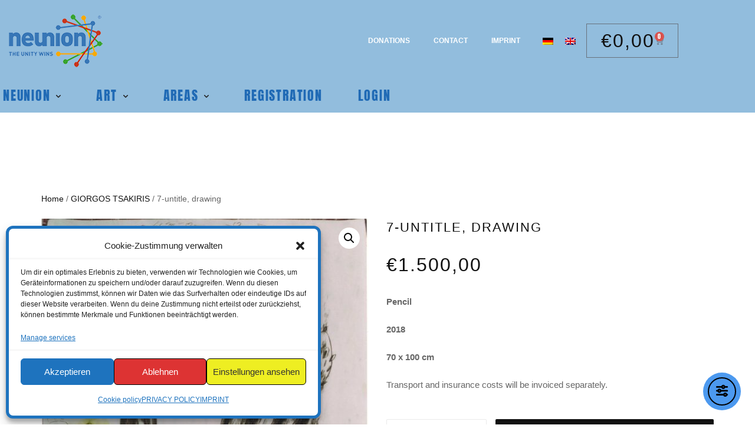

--- FILE ---
content_type: text/css
request_url: https://neunion.com/wp-content/plugins/neunion-star-voting/assets/css/main.min.css?21122023&ver=6.8.3
body_size: 666
content:
.text-left{text-align:left}.text-center{text-align:center}.text-right{text-align:right}.display-none{display:none!important}.inline-block{display:inline-block!important}.clearfix{clear:both!important}.vertical-top{vertical-align:top!important}.vertical-middle{vertical-align:middle!important}.vertical-bottom{vertical-align:bottom!important}.nowrap{white-space:nowrap!important}.absolute{position:absolute!important}.relative{position:relative!important}.visibility-visible{visibility:visible!important}.visibility-hidden{visibility:hidden!important}.bold{font-weight:700!important}.uppercase{text-transform:uppercase!important}.block{display:block!important}.pull-left{float:left!important}.pull-right{float:right!important}.fullwidth{width:100%!important}.clearfx::after,.clearfx::before{content:"";display:table}.nwpl-rating-heart .nwpl-rating-heart-status.nwpl-icon-heart-hover,.nwpl-rating-heart .nwpl-rating-heart-status.nwpl-icon-heart-liked,[v-cloak]{display:none}.clearfx::after{clear:both}.font8{font-size:8px!important}.font9{font-size:9px!important}.font10{font-size:10px!important}.font11{font-size:11px!important}.font12{font-size:12px!important}.font13{font-size:13px!important}.font14{font-size:14px!important}.font15{font-size:15px!important}.font16{font-size:16px!important}.font17{font-size:17px!important}.font18{font-size:18px!important}.font19{font-size:19px!important}.font20{font-size:20px!important}.font21,.font22{font-size:21px!important}.margtop0{margin-top:0!important}.margtop1{margin-top:1px!important}.margtop2{margin-top:2px!important}.margtop3{margin-top:3px!important}.margtop4{margin-top:4px!important}.margtop5{margin-top:5px!important}.margtop6{margin-top:6px!important}.margtop7{margin-top:7px!important}.margtop8{margin-top:8px!important}.margtop9{margin-top:9px!important}.margtop10{margin-top:10px!important}.margtop15{margin-top:15px!important}.margtop20{margin-top:20px!important}.margtop25{margin-top:25px!important}.margtop30{margin-top:30px!important}.margtop40{margin-top:40px!important}.margbottom0{margin-bottom:0!important}.margbottom1{margin-bottom:1px!important}.margbottom2{margin-bottom:2px!important}.margbottom3{margin-bottom:3px!important}.margbottom4{margin-bottom:4px!important}.margbottom5{margin-bottom:5px!important}.margbottom6{margin-bottom:6px!important}.margbottom7{margin-bottom:7px!important}.margbottom8{margin-bottom:8px!important}.margbottom9{margin-bottom:9px!important}.margbottom10{margin-bottom:10px!important}.margbottom15{margin-bottom:15px!important}.margbottom20{margin-bottom:20px!important}.margbottom25{margin-bottom:25px!important}.margbottom30{margin-bottom:30px!important}.margbottom40{margin-bottom:40px!important}.margright0{margin-right:0!important}.margright5{margin-right:5px!important}.margright10{margin-right:10px!important}.margright15{margin-right:15px!important}.margright20{margin-right:20px!important}.margright25{margin-right:25px!important}.margright30{margin-right:30px!important}.margright40{margin-right:40px!important}.margleft0{margin-left:0!important}.margleft5{margin-left:5px!important}.margleft10{margin-left:10px!important}.margleft15{margin-left:15px!important}.margleft20{margin-left:20px!important}.margleft25{margin-left:25px!important}.margleft30{margin-left:30px!important}.margleft40{margin-left:40px!important}.padleft0{padding-left:0!important}.padleft10{padding-left:10px!important}.padleft20{padding-left:20px!important}.padleft30{padding-left:30px!important}.padleft40{padding-left:40px!important}.padleft45{padding-left:45px!important}.padleft50{padding-left:50px!important}.width0{width:0!important}.width50{width:50px!important}.width60{width:60px!important}.width70{width:70px!important}.width100{width:100px!important}.width200{width:200px!important}.width300{width:300px!important}.width400{width:400px!important}.width500{width:500px!important}.nwpl-rating-heart{text-align:center}.nwpl-rating-heart .nwpl-rating-heart-likes-count{color:#393939;font-weight:400;font-size:11px;user-select:none;margin-top:2px;margin-bottom:15px}.nwpl-header-voting-open .countup>div{background:#62c588!important;color:#19741b!important}

--- FILE ---
content_type: text/css
request_url: https://neunion.com/wp-content/uploads/elementor/css/post-4481.css?ver=1768359460
body_size: 331
content:
.elementor-kit-4481{--e-global-color-primary:#4C99EF;--e-global-color-secondary:#54595F;--e-global-color-text:#7A7A7A;--e-global-color-accent:#61CE70;--e-global-color-b8fc3aa:#4054B2;--e-global-color-7d2f65c2:#23A455;--e-global-color-7611712:#000;--e-global-color-89124e6:#FFF;--e-global-color-bd17f64:#FFFFFF;--e-global-color-3a8de0f:#D30000;--e-global-color-34b3254:#5873FF;--e-global-color-0d9dba7:#F9D104;--e-global-color-bc524f9:#00AF19;--e-global-typography-primary-font-family:"Anton";--e-global-typography-primary-font-weight:400;--e-global-typography-secondary-font-family:"Anton";--e-global-typography-secondary-font-weight:400;--e-global-typography-text-font-family:"Roboto";--e-global-typography-text-font-weight:400;--e-global-typography-accent-font-family:"Arial";--e-global-typography-accent-font-weight:500;--e-global-typography-1364793-font-family:"Anton";--e-global-typography-1364793-font-size:24px;font-size:15px;}.elementor-kit-4481 e-page-transition{background-color:#FFBC7D;}.elementor-kit-4481 h1{font-size:22px;}.elementor-section.elementor-section-boxed > .elementor-container{max-width:1140px;}.e-con{--container-max-width:1140px;}{}h1.entry-title{display:var(--page-title-display);}@media(max-width:1024px){.elementor-section.elementor-section-boxed > .elementor-container{max-width:1024px;}.e-con{--container-max-width:1024px;}}@media(max-width:767px){.elementor-section.elementor-section-boxed > .elementor-container{max-width:767px;}.e-con{--container-max-width:767px;}}

--- FILE ---
content_type: text/css
request_url: https://neunion.com/wp-content/uploads/elementor/css/post-13478.css?ver=1768359460
body_size: 1672
content:
.elementor-13478 .elementor-element.elementor-element-1c4ea774:not(.elementor-motion-effects-element-type-background), .elementor-13478 .elementor-element.elementor-element-1c4ea774 > .elementor-motion-effects-container > .elementor-motion-effects-layer{background-color:#92BDDD;}.elementor-13478 .elementor-element.elementor-element-1c4ea774{transition:background 0.3s, border 0.3s, border-radius 0.3s, box-shadow 0.3s;padding:20px 10px 0px 10px;}.elementor-13478 .elementor-element.elementor-element-1c4ea774 > .elementor-background-overlay{transition:background 0.3s, border-radius 0.3s, opacity 0.3s;}.elementor-widget-theme-site-logo .widget-image-caption{color:var( --e-global-color-text );font-family:var( --e-global-typography-text-font-family ), Sans-serif;font-weight:var( --e-global-typography-text-font-weight );}.elementor-13478 .elementor-element.elementor-element-32a201a{text-align:start;}.elementor-13478 .elementor-element.elementor-element-32a201a img{max-width:100%;}.elementor-bc-flex-widget .elementor-13478 .elementor-element.elementor-element-d1005a7.elementor-column .elementor-widget-wrap{align-items:center;}.elementor-13478 .elementor-element.elementor-element-d1005a7.elementor-column.elementor-element[data-element_type="column"] > .elementor-widget-wrap.elementor-element-populated{align-content:center;align-items:center;}.elementor-13478 .elementor-element.elementor-element-d1005a7.elementor-column > .elementor-widget-wrap{justify-content:flex-end;}.elementor-13478 .elementor-element.elementor-element-d1005a7 > .elementor-widget-wrap > .elementor-widget:not(.elementor-widget__width-auto):not(.elementor-widget__width-initial):not(:last-child):not(.elementor-absolute){margin-block-end:0px;}.elementor-widget-nav-menu .elementor-nav-menu .elementor-item{font-family:var( --e-global-typography-primary-font-family ), Sans-serif;font-weight:var( --e-global-typography-primary-font-weight );}.elementor-widget-nav-menu .elementor-nav-menu--main .elementor-item{color:var( --e-global-color-text );fill:var( --e-global-color-text );}.elementor-widget-nav-menu .elementor-nav-menu--main .elementor-item:hover,
					.elementor-widget-nav-menu .elementor-nav-menu--main .elementor-item.elementor-item-active,
					.elementor-widget-nav-menu .elementor-nav-menu--main .elementor-item.highlighted,
					.elementor-widget-nav-menu .elementor-nav-menu--main .elementor-item:focus{color:var( --e-global-color-accent );fill:var( --e-global-color-accent );}.elementor-widget-nav-menu .elementor-nav-menu--main:not(.e--pointer-framed) .elementor-item:before,
					.elementor-widget-nav-menu .elementor-nav-menu--main:not(.e--pointer-framed) .elementor-item:after{background-color:var( --e-global-color-accent );}.elementor-widget-nav-menu .e--pointer-framed .elementor-item:before,
					.elementor-widget-nav-menu .e--pointer-framed .elementor-item:after{border-color:var( --e-global-color-accent );}.elementor-widget-nav-menu{--e-nav-menu-divider-color:var( --e-global-color-text );}.elementor-widget-nav-menu .elementor-nav-menu--dropdown .elementor-item, .elementor-widget-nav-menu .elementor-nav-menu--dropdown  .elementor-sub-item{font-family:var( --e-global-typography-accent-font-family ), Sans-serif;font-weight:var( --e-global-typography-accent-font-weight );}.elementor-13478 .elementor-element.elementor-element-458266d3{width:auto;max-width:auto;}.elementor-13478 .elementor-element.elementor-element-458266d3 .elementor-nav-menu .elementor-item{font-family:"Arial", Sans-serif;font-size:12px;font-weight:600;text-transform:uppercase;}.elementor-13478 .elementor-element.elementor-element-458266d3 .elementor-nav-menu--main .elementor-item{color:#FFFFFF;fill:#FFFFFF;}.elementor-13478 .elementor-element.elementor-element-458266d3 .elementor-nav-menu--main .elementor-item:hover,
					.elementor-13478 .elementor-element.elementor-element-458266d3 .elementor-nav-menu--main .elementor-item.elementor-item-active,
					.elementor-13478 .elementor-element.elementor-element-458266d3 .elementor-nav-menu--main .elementor-item.highlighted,
					.elementor-13478 .elementor-element.elementor-element-458266d3 .elementor-nav-menu--main .elementor-item:focus{color:#F7AB03;fill:#F7AB03;}.elementor-widget-wpml-language-switcher .wpml-elementor-ls .wpml-ls-item .wpml-ls-link, 
					.elementor-widget-wpml-language-switcher .wpml-elementor-ls .wpml-ls-legacy-dropdown a{color:var( --e-global-color-text );}.elementor-widget-wpml-language-switcher .wpml-elementor-ls .wpml-ls-legacy-dropdown a:hover,
					.elementor-widget-wpml-language-switcher .wpml-elementor-ls .wpml-ls-legacy-dropdown a:focus,
					.elementor-widget-wpml-language-switcher .wpml-elementor-ls .wpml-ls-legacy-dropdown .wpml-ls-current-language:hover>a,
					.elementor-widget-wpml-language-switcher .wpml-elementor-ls .wpml-ls-item .wpml-ls-link:hover,
					.elementor-widget-wpml-language-switcher .wpml-elementor-ls .wpml-ls-item .wpml-ls-link.wpml-ls-link__active,
					.elementor-widget-wpml-language-switcher .wpml-elementor-ls .wpml-ls-item .wpml-ls-link.highlighted,
					.elementor-widget-wpml-language-switcher .wpml-elementor-ls .wpml-ls-item .wpml-ls-link:focus{color:var( --e-global-color-accent );}.elementor-widget-wpml-language-switcher .wpml-elementor-ls .wpml-ls-statics-post_translations{color:var( --e-global-color-text );}.elementor-13478 .elementor-element.elementor-element-79044ebe{width:auto;max-width:auto;}.elementor-widget-woocommerce-menu-cart .elementor-menu-cart__toggle .elementor-button{font-family:var( --e-global-typography-primary-font-family ), Sans-serif;font-weight:var( --e-global-typography-primary-font-weight );}.elementor-widget-woocommerce-menu-cart .elementor-menu-cart__product-name a{font-family:var( --e-global-typography-primary-font-family ), Sans-serif;font-weight:var( --e-global-typography-primary-font-weight );}.elementor-widget-woocommerce-menu-cart .elementor-menu-cart__product-price{font-family:var( --e-global-typography-primary-font-family ), Sans-serif;font-weight:var( --e-global-typography-primary-font-weight );}.elementor-widget-woocommerce-menu-cart .elementor-menu-cart__footer-buttons .elementor-button{font-family:var( --e-global-typography-primary-font-family ), Sans-serif;font-weight:var( --e-global-typography-primary-font-weight );}.elementor-widget-woocommerce-menu-cart .elementor-menu-cart__footer-buttons a.elementor-button--view-cart{font-family:var( --e-global-typography-primary-font-family ), Sans-serif;font-weight:var( --e-global-typography-primary-font-weight );}.elementor-widget-woocommerce-menu-cart .elementor-menu-cart__footer-buttons a.elementor-button--checkout{font-family:var( --e-global-typography-primary-font-family ), Sans-serif;font-weight:var( --e-global-typography-primary-font-weight );}.elementor-widget-woocommerce-menu-cart .woocommerce-mini-cart__empty-message{font-family:var( --e-global-typography-primary-font-family ), Sans-serif;font-weight:var( --e-global-typography-primary-font-weight );}.elementor-13478 .elementor-element.elementor-element-73326a0f{width:auto;max-width:auto;--divider-style:solid;--subtotal-divider-style:solid;--elementor-remove-from-cart-button:none;--remove-from-cart-button:block;--cart-border-style:none;--cart-footer-layout:1fr 1fr;--products-max-height-sidecart:calc(100vh - 240px);--products-max-height-minicart:calc(100vh - 385px);}.elementor-13478 .elementor-element.elementor-element-73326a0f .widget_shopping_cart_content{--subtotal-divider-left-width:0;--subtotal-divider-right-width:0;}.elementor-13478 .elementor-element.elementor-element-2e9afaa2:not(.elementor-motion-effects-element-type-background), .elementor-13478 .elementor-element.elementor-element-2e9afaa2 > .elementor-motion-effects-container > .elementor-motion-effects-layer{background-color:#92BDDD;}.elementor-13478 .elementor-element.elementor-element-2e9afaa2{transition:background 0.3s, border 0.3s, border-radius 0.3s, box-shadow 0.3s;padding:25px 0px 10px 0px;}.elementor-13478 .elementor-element.elementor-element-2e9afaa2 > .elementor-background-overlay{transition:background 0.3s, border-radius 0.3s, opacity 0.3s;}.elementor-widget-neunion-menu .list-wrapper:nth-child(1) > ul > li{font-family:var( --e-global-typography-primary-font-family ), Sans-serif;font-weight:var( --e-global-typography-primary-font-weight );}.elementor-widget-neunion-menu .list-wrapper:nth-child(1) > ul > li > a{color:var( --e-global-color-primary );}.elementor-widget-neunion-menu ul.nn-menu > li > ul.sub-menu.level-2{font-family:var( --e-global-typography-primary-font-family ), Sans-serif;font-weight:var( --e-global-typography-primary-font-weight );}.elementor-widget-neunion-menu ul.nn-menu > li > ul.sub-menu a{color:var( --e-global-color-primary );}.elementor-widget-neunion-menu .neunion-menu-mobile .list-wrapper:nth-child(1) li{font-family:var( --e-global-typography-primary-font-family ), Sans-serif;font-weight:var( --e-global-typography-primary-font-weight );}.elementor-widget-neunion-menu .neunion-menu-mobile .list-wrapper:nth-child(1){background-color:var( --e-global-color-primary );}.elementor-widget-neunion-menu .neunion-menu-mobile .list-wrapper:nth-child(1) li a{color:var( --e-global-color-primary );}.elementor-widget-neunion-menu .neunion-menu-mobile .menu-mini-footer{color:var( --e-global-color-primary );}.elementor-widget-neunion-menu .neunion-menu-mobile .list-wrapper:nth-child(1) li a:hover{color:var( --e-global-color-primary );}.elementor-widget-neunion-menu .neunion-menu-mobile .list-wrapper:nth-child(1) li a.is-active{color:var( --e-global-color-primary );}.elementor-widget-neunion-menu .neunion-menu-mobile .list-wrapper:nth-child(2) li a,
						 .elementor-widget-neunion-menu .neunion-menu-mobile .list-wrapper:nth-child(3) li a{font-family:var( --e-global-typography-primary-font-family ), Sans-serif;font-weight:var( --e-global-typography-primary-font-weight );}.elementor-widget-neunion-menu .neunion-menu-mobile .list-wrapper:nth-child(2){background-color:var( --e-global-color-primary );}.elementor-widget-neunion-menu .neunion-menu-mobile .list-wrapper:nth-child(3){background-color:var( --e-global-color-primary );}.elementor-widget-neunion-menu .list-wrapper:nth-child(2) a{color:var( --e-global-color-primary );}.elementor-widget-neunion-menu .list-wrapper:nth-child(3) a{color:var( --e-global-color-primary );}.elementor-widget-neunion-menu .list-wrapper:nth-child(2) a:hover{color:var( --e-global-color-primary );}.elementor-widget-neunion-menu .list-wrapper:nth-child(3) a:hover{color:var( --e-global-color-primary );}.elementor-widget-neunion-menu .neunion-menu-mobile .back-one-level{font-family:var( --e-global-typography-primary-font-family ), Sans-serif;font-weight:var( --e-global-typography-primary-font-weight );color:var( --e-global-color-primary );}.elementor-widget-neunion-menu .neunion-menu-mobile .header-bar{background-color:var( --e-global-color-primary );color:var( --e-global-color-primary );}.elementor-widget-neunion-menu .neunion-menu-mobile .header-bar .toggle-menu svg{fill:var( --e-global-color-primary );}.elementor-13478 .elementor-element.elementor-element-74549779 .list-wrapper:nth-child(1) > ul > li{font-family:"Anton", Sans-serif;font-size:22px;font-weight:300;text-transform:uppercase;letter-spacing:0.08em;}.elementor-13478 .elementor-element.elementor-element-74549779 .list-wrapper:nth-child(1) > ul > li > a{color:#206AB5;}.elementor-13478 .elementor-element.elementor-element-74549779 .list-wrapper:nth-child(1) > ul > li > a:hover{color:#23A455;}.elementor-13478 .elementor-element.elementor-element-74549779 ul.nn-menu > li > ul.sub-menu.level-2{font-family:"Antonio", Sans-serif;font-size:15px;font-weight:700;letter-spacing:0.08em;}.elementor-13478 .elementor-element.elementor-element-74549779 ul.nn-menu > li > ul.sub-menu{background-color:#23A455;}.elementor-13478 .elementor-element.elementor-element-74549779 ul.nn-menu > li > ul.sub-menu a{color:#FFFFFF;}.elementor-13478 .elementor-element.elementor-element-74549779 ul.nn-menu > li > ul.sub-menu a:hover{color:#F7AB03;}.elementor-13478 .elementor-element.elementor-element-74549779 .neunion-menu-mobile .list-wrapper:nth-child(1) li{font-family:"Anton", Sans-serif;font-size:24px;font-weight:300;text-transform:uppercase;letter-spacing:0.08em;}.elementor-13478 .elementor-element.elementor-element-74549779 .neunion-menu-mobile .list-wrapper:nth-child(1){background-color:#23A455;}.elementor-13478 .elementor-element.elementor-element-74549779 .neunion-menu-mobile .list-wrapper:nth-child(1) li a{color:#FFFFFF;}.elementor-13478 .elementor-element.elementor-element-74549779 .neunion-menu-mobile .menu-mini-footer{color:#FFFFFF;}.elementor-13478 .elementor-element.elementor-element-74549779 .neunion-menu-mobile .list-wrapper:nth-child(1) li a:hover{color:#F7AB03;}.elementor-13478 .elementor-element.elementor-element-74549779 .neunion-menu-mobile .list-wrapper:nth-child(1) li a.is-active{color:#F7AB03;}.elementor-13478 .elementor-element.elementor-element-74549779 .neunion-menu-mobile .list-wrapper:nth-child(2) li a,
						 .elementor-13478 .elementor-element.elementor-element-74549779 .neunion-menu-mobile .list-wrapper:nth-child(3) li a{font-family:"Roboto", Sans-serif;font-weight:700;text-transform:uppercase;}.elementor-13478 .elementor-element.elementor-element-74549779 .neunion-menu-mobile .list-wrapper:nth-child(2){background-color:#2AB460;}.elementor-13478 .elementor-element.elementor-element-74549779 .neunion-menu-mobile .list-wrapper:nth-child(3){background-color:#2AB460;}.elementor-13478 .elementor-element.elementor-element-74549779 .list-wrapper:nth-child(2) a{color:#FFFFFF;}.elementor-13478 .elementor-element.elementor-element-74549779 .list-wrapper:nth-child(3) a{color:#FFFFFF;}.elementor-13478 .elementor-element.elementor-element-74549779 .list-wrapper:nth-child(2) a:hover{color:#F7AB03;}.elementor-13478 .elementor-element.elementor-element-74549779 .list-wrapper:nth-child(3) a:hover{color:#F7AB03;}.elementor-13478 .elementor-element.elementor-element-74549779 .neunion-menu-mobile .back-one-level{font-family:"Anton", Sans-serif;font-weight:400;color:#FFFFFF;}.elementor-13478 .elementor-element.elementor-element-74549779 .neunion-menu-mobile .header-bar{background-color:#206AB5;color:#FFFFFF;}.elementor-13478 .elementor-element.elementor-element-74549779 .neunion-menu-mobile .header-bar .toggle-menu svg{fill:#FFFFFF;}.elementor-theme-builder-content-area{height:400px;}.elementor-location-header:before, .elementor-location-footer:before{content:"";display:table;clear:both;}@media(max-width:767px){.elementor-13478 .elementor-element.elementor-element-1c4ea774{padding:10px 0px 0px 0px;}.elementor-13478 .elementor-element.elementor-element-12c231b6 > .elementor-widget-wrap > .elementor-widget:not(.elementor-widget__width-auto):not(.elementor-widget__width-initial):not(:last-child):not(.elementor-absolute){margin-block-end:0px;}.elementor-13478 .elementor-element.elementor-element-12c231b6 > .elementor-element-populated{padding:5px 0px 0px 0px;}.elementor-13478 .elementor-element.elementor-element-32a201a{text-align:center;}.elementor-13478 .elementor-element.elementor-element-32a201a img{width:81%;}.elementor-bc-flex-widget .elementor-13478 .elementor-element.elementor-element-d1005a7.elementor-column .elementor-widget-wrap{align-items:center;}.elementor-13478 .elementor-element.elementor-element-d1005a7.elementor-column.elementor-element[data-element_type="column"] > .elementor-widget-wrap.elementor-element-populated{align-content:center;align-items:center;}.elementor-13478 .elementor-element.elementor-element-d1005a7 > .elementor-widget-wrap > .elementor-widget:not(.elementor-widget__width-auto):not(.elementor-widget__width-initial):not(:last-child):not(.elementor-absolute){margin-block-end:10px;}.elementor-13478 .elementor-element.elementor-element-458266d3 > .elementor-widget-container{margin:0px 0px 0px 0px;padding:5px 0px 0px 0px;}.elementor-13478 .elementor-element.elementor-element-458266d3{align-self:center;}.elementor-13478 .elementor-element.elementor-element-458266d3 .elementor-nav-menu .elementor-item{font-size:10px;line-height:1em;}.elementor-13478 .elementor-element.elementor-element-458266d3 .elementor-nav-menu--main .elementor-item{padding-left:5px;padding-right:5px;padding-top:1px;padding-bottom:1px;}.elementor-13478 .elementor-element.elementor-element-79044ebe > .elementor-widget-container{margin:0px 0px 0px 0px;padding:0px 0px 0px 0px;}.elementor-13478 .elementor-element.elementor-element-79044ebe{align-self:center;}.elementor-13478 .elementor-element.elementor-element-2e9afaa2{padding:0px 0px 0px 0px;}.elementor-13478 .elementor-element.elementor-element-59141369 > .elementor-widget-wrap > .elementor-widget:not(.elementor-widget__width-auto):not(.elementor-widget__width-initial):not(:last-child):not(.elementor-absolute){margin-block-end:0px;}.elementor-13478 .elementor-element.elementor-element-74549779 .neunion-menu-mobile .list-wrapper:nth-child(2) li a,
						 .elementor-13478 .elementor-element.elementor-element-74549779 .neunion-menu-mobile .list-wrapper:nth-child(3) li a{font-size:15px;letter-spacing:0.02em;}}

--- FILE ---
content_type: text/css
request_url: https://neunion.com/wp-content/uploads/elementor/css/post-13574.css?ver=1768361118
body_size: 1578
content:
.elementor-13574 .elementor-element.elementor-element-5bd24edd:not(.elementor-motion-effects-element-type-background), .elementor-13574 .elementor-element.elementor-element-5bd24edd > .elementor-motion-effects-container > .elementor-motion-effects-layer{background-color:#FF8F06;}.elementor-13574 .elementor-element.elementor-element-5bd24edd{transition:background 0.3s, border 0.3s, border-radius 0.3s, box-shadow 0.3s;padding:80px 0px 30px 0px;}.elementor-13574 .elementor-element.elementor-element-5bd24edd > .elementor-background-overlay{transition:background 0.3s, border-radius 0.3s, opacity 0.3s;}.elementor-13574 .elementor-element.elementor-element-5bd24edd > .elementor-shape-top svg{transform:translateX(-50%) rotateY(180deg);}.elementor-widget-theme-site-logo .widget-image-caption{color:var( --e-global-color-text );font-family:var( --e-global-typography-text-font-family ), Sans-serif;font-weight:var( --e-global-typography-text-font-weight );}.elementor-13574 .elementor-element.elementor-element-75a8f84a{text-align:start;}.elementor-13574 .elementor-element.elementor-element-75a8f84a img{width:100%;}.elementor-13574 .elementor-element.elementor-element-78007ef4:not(.elementor-motion-effects-element-type-background), .elementor-13574 .elementor-element.elementor-element-78007ef4 > .elementor-motion-effects-container > .elementor-motion-effects-layer{background-color:#FF8F06;}.elementor-13574 .elementor-element.elementor-element-78007ef4{transition:background 0.3s, border 0.3s, border-radius 0.3s, box-shadow 0.3s;}.elementor-13574 .elementor-element.elementor-element-78007ef4 > .elementor-background-overlay{transition:background 0.3s, border-radius 0.3s, opacity 0.3s;}.elementor-13574 .elementor-element.elementor-element-2aaa0f91 > .elementor-widget-wrap > .elementor-widget:not(.elementor-widget__width-auto):not(.elementor-widget__width-initial):not(:last-child):not(.elementor-absolute){margin-block-end:0px;}.elementor-widget-heading .elementor-heading-title{font-family:var( --e-global-typography-primary-font-family ), Sans-serif;font-weight:var( --e-global-typography-primary-font-weight );color:var( --e-global-color-primary );}.elementor-13574 .elementor-element.elementor-element-4cd66994 > .elementor-widget-container{margin:0px 0px 0px 0px;padding:0px 0px 0px 0px;}.elementor-13574 .elementor-element.elementor-element-4cd66994 .elementor-heading-title{font-family:"Anton", Sans-serif;font-size:23px;font-weight:400;text-transform:uppercase;letter-spacing:0.6px;color:#744B1A;}.elementor-widget-divider{--divider-color:var( --e-global-color-secondary );}.elementor-widget-divider .elementor-divider__text{color:var( --e-global-color-secondary );font-family:var( --e-global-typography-secondary-font-family ), Sans-serif;font-weight:var( --e-global-typography-secondary-font-weight );}.elementor-widget-divider.elementor-view-stacked .elementor-icon{background-color:var( --e-global-color-secondary );}.elementor-widget-divider.elementor-view-framed .elementor-icon, .elementor-widget-divider.elementor-view-default .elementor-icon{color:var( --e-global-color-secondary );border-color:var( --e-global-color-secondary );}.elementor-widget-divider.elementor-view-framed .elementor-icon, .elementor-widget-divider.elementor-view-default .elementor-icon svg{fill:var( --e-global-color-secondary );}.elementor-13574 .elementor-element.elementor-element-782fa50f{--divider-border-style:solid;--divider-color:#E37D00;--divider-border-width:2px;}.elementor-13574 .elementor-element.elementor-element-782fa50f .elementor-divider-separator{width:100%;}.elementor-13574 .elementor-element.elementor-element-782fa50f .elementor-divider{padding-block-start:10px;padding-block-end:10px;}.elementor-bc-flex-widget .elementor-13574 .elementor-element.elementor-element-32a0d8aa.elementor-column .elementor-widget-wrap{align-items:flex-start;}.elementor-13574 .elementor-element.elementor-element-32a0d8aa.elementor-column.elementor-element[data-element_type="column"] > .elementor-widget-wrap.elementor-element-populated{align-content:flex-start;align-items:flex-start;}.elementor-13574 .elementor-element.elementor-element-32a0d8aa > .elementor-widget-wrap > .elementor-widget:not(.elementor-widget__width-auto):not(.elementor-widget__width-initial):not(:last-child):not(.elementor-absolute){margin-block-end:0px;}.elementor-13574 .elementor-element.elementor-element-77e524d8 > .elementor-widget-container{margin:0px 0px 0px 0px;padding:0px 0px 0px 0px;}.elementor-13574 .elementor-element.elementor-element-77e524d8 .elementor-heading-title{font-family:"Anton", Sans-serif;font-size:23px;font-weight:400;text-transform:uppercase;letter-spacing:0.6px;color:#744B1A;}.elementor-13574 .elementor-element.elementor-element-6c71e060{--divider-border-style:solid;--divider-color:#E37D00;--divider-border-width:2px;}.elementor-13574 .elementor-element.elementor-element-6c71e060 .elementor-divider-separator{width:100%;}.elementor-13574 .elementor-element.elementor-element-6c71e060 .elementor-divider{padding-block-start:10px;padding-block-end:10px;}.elementor-13574 .elementor-element.elementor-element-b891fdc:not(.elementor-motion-effects-element-type-background), .elementor-13574 .elementor-element.elementor-element-b891fdc > .elementor-motion-effects-container > .elementor-motion-effects-layer{background-color:#FF8F06;}.elementor-13574 .elementor-element.elementor-element-b891fdc{transition:background 0.3s, border 0.3s, border-radius 0.3s, box-shadow 0.3s;padding:0px 0px 20px 0px;}.elementor-13574 .elementor-element.elementor-element-b891fdc > .elementor-background-overlay{transition:background 0.3s, border-radius 0.3s, opacity 0.3s;}.elementor-13574 .elementor-element.elementor-element-42030847 > .elementor-widget-wrap > .elementor-widget:not(.elementor-widget__width-auto):not(.elementor-widget__width-initial):not(:last-child):not(.elementor-absolute){margin-block-end:0px;}.elementor-13574 .elementor-element.elementor-element-64a29a42 > .elementor-widget-container{margin:0px 0px 0px 0px;padding:0px 0px 0px 0px;}.elementor-13574 .elementor-element.elementor-element-64a29a42 .elementor-heading-title{font-family:"Anton", Sans-serif;font-size:19px;font-weight:400;text-transform:uppercase;letter-spacing:0.6px;color:#744B1A;}.elementor-13574 .elementor-element.elementor-element-45dc0103{--divider-border-style:solid;--divider-color:#E37D00;--divider-border-width:2px;}.elementor-13574 .elementor-element.elementor-element-45dc0103 .elementor-divider-separator{width:100%;}.elementor-13574 .elementor-element.elementor-element-45dc0103 .elementor-divider{padding-block-start:10px;padding-block-end:10px;}.elementor-widget-nav-menu .elementor-nav-menu .elementor-item{font-family:var( --e-global-typography-primary-font-family ), Sans-serif;font-weight:var( --e-global-typography-primary-font-weight );}.elementor-widget-nav-menu .elementor-nav-menu--main .elementor-item{color:var( --e-global-color-text );fill:var( --e-global-color-text );}.elementor-widget-nav-menu .elementor-nav-menu--main .elementor-item:hover,
					.elementor-widget-nav-menu .elementor-nav-menu--main .elementor-item.elementor-item-active,
					.elementor-widget-nav-menu .elementor-nav-menu--main .elementor-item.highlighted,
					.elementor-widget-nav-menu .elementor-nav-menu--main .elementor-item:focus{color:var( --e-global-color-accent );fill:var( --e-global-color-accent );}.elementor-widget-nav-menu .elementor-nav-menu--main:not(.e--pointer-framed) .elementor-item:before,
					.elementor-widget-nav-menu .elementor-nav-menu--main:not(.e--pointer-framed) .elementor-item:after{background-color:var( --e-global-color-accent );}.elementor-widget-nav-menu .e--pointer-framed .elementor-item:before,
					.elementor-widget-nav-menu .e--pointer-framed .elementor-item:after{border-color:var( --e-global-color-accent );}.elementor-widget-nav-menu{--e-nav-menu-divider-color:var( --e-global-color-text );}.elementor-widget-nav-menu .elementor-nav-menu--dropdown .elementor-item, .elementor-widget-nav-menu .elementor-nav-menu--dropdown  .elementor-sub-item{font-family:var( --e-global-typography-accent-font-family ), Sans-serif;font-weight:var( --e-global-typography-accent-font-weight );}.elementor-13574 .elementor-element.elementor-element-7c185bd5 > .elementor-widget-container{margin:0px 0px 0px 0px;padding:0px 0px 0px 0px;}.elementor-13574 .elementor-element.elementor-element-7c185bd5 .elementor-nav-menu .elementor-item{font-weight:500;}.elementor-13574 .elementor-element.elementor-element-7c185bd5 .elementor-nav-menu--main .elementor-item{color:#FFFFFF;fill:#FFFFFF;padding-left:0px;padding-right:0px;padding-top:3px;padding-bottom:3px;}.elementor-13574 .elementor-element.elementor-element-7c185bd5 .elementor-nav-menu--main .elementor-item:hover,
					.elementor-13574 .elementor-element.elementor-element-7c185bd5 .elementor-nav-menu--main .elementor-item.elementor-item-active,
					.elementor-13574 .elementor-element.elementor-element-7c185bd5 .elementor-nav-menu--main .elementor-item.highlighted,
					.elementor-13574 .elementor-element.elementor-element-7c185bd5 .elementor-nav-menu--main .elementor-item:focus{color:#FFFFFF;fill:#FFFFFF;}.elementor-13574 .elementor-element.elementor-element-7c185bd5{--e-nav-menu-horizontal-menu-item-margin:calc( 0px / 2 );}.elementor-13574 .elementor-element.elementor-element-7c185bd5 .elementor-nav-menu--main:not(.elementor-nav-menu--layout-horizontal) .elementor-nav-menu > li:not(:last-child){margin-bottom:0px;}.elementor-13574 .elementor-element.elementor-element-6a2916f8 > .elementor-widget-wrap > .elementor-widget:not(.elementor-widget__width-auto):not(.elementor-widget__width-initial):not(:last-child):not(.elementor-absolute){margin-block-end:0px;}.elementor-13574 .elementor-element.elementor-element-3fa21c7e > .elementor-widget-container{margin:0px 0px 0px 0px;padding:0px 0px 0px 0px;}.elementor-13574 .elementor-element.elementor-element-3fa21c7e .elementor-heading-title{font-family:"Anton", Sans-serif;font-size:19px;font-weight:400;text-transform:uppercase;letter-spacing:0.6px;color:#744B1A;}.elementor-13574 .elementor-element.elementor-element-9ed81af{--divider-border-style:solid;--divider-color:#E37D00;--divider-border-width:2px;}.elementor-13574 .elementor-element.elementor-element-9ed81af .elementor-divider-separator{width:100%;}.elementor-13574 .elementor-element.elementor-element-9ed81af .elementor-divider{padding-block-start:10px;padding-block-end:10px;}.elementor-13574 .elementor-element.elementor-element-213daf40{--grid-template-columns:repeat(0, auto);--icon-size:23px;--grid-column-gap:5px;--grid-row-gap:0px;}.elementor-13574 .elementor-element.elementor-element-213daf40 .elementor-widget-container{text-align:left;}.elementor-13574 .elementor-element.elementor-element-213daf40 .elementor-social-icon{background-color:#4054B2;}.elementor-13574 .elementor-element.elementor-element-213daf40 .elementor-social-icon i{color:#FFFFFF;}.elementor-13574 .elementor-element.elementor-element-213daf40 .elementor-social-icon svg{fill:#FFFFFF;}.elementor-13574 .elementor-element.elementor-element-213daf40 .elementor-social-icon:hover{background-color:#23A455;}.elementor-13574 .elementor-element.elementor-element-740a8775 > .elementor-widget-wrap > .elementor-widget:not(.elementor-widget__width-auto):not(.elementor-widget__width-initial):not(:last-child):not(.elementor-absolute){margin-block-end:0px;}.elementor-13574 .elementor-element.elementor-element-3a681fa8 > .elementor-widget-container{margin:0px 0px 0px 0px;padding:0px 0px 0px 0px;}.elementor-13574 .elementor-element.elementor-element-3a681fa8 .elementor-heading-title{font-family:"Anton", Sans-serif;font-size:19px;font-weight:400;text-transform:uppercase;letter-spacing:0.6px;color:#744B1A;}.elementor-13574 .elementor-element.elementor-element-6c08114b{--divider-border-style:solid;--divider-color:#E37D00;--divider-border-width:2px;}.elementor-13574 .elementor-element.elementor-element-6c08114b .elementor-divider-separator{width:100%;}.elementor-13574 .elementor-element.elementor-element-6c08114b .elementor-divider{padding-block-start:10px;padding-block-end:10px;}.elementor-widget-image .widget-image-caption{color:var( --e-global-color-text );font-family:var( --e-global-typography-text-font-family ), Sans-serif;font-weight:var( --e-global-typography-text-font-weight );}.elementor-13574 .elementor-element.elementor-element-5e4f0719{text-align:start;}.elementor-13574 .elementor-element.elementor-element-27c0e6bd:not(.elementor-motion-effects-element-type-background), .elementor-13574 .elementor-element.elementor-element-27c0e6bd > .elementor-motion-effects-container > .elementor-motion-effects-layer{background-color:#FFAB44;}.elementor-13574 .elementor-element.elementor-element-27c0e6bd{transition:background 0.3s, border 0.3s, border-radius 0.3s, box-shadow 0.3s;}.elementor-13574 .elementor-element.elementor-element-27c0e6bd > .elementor-background-overlay{transition:background 0.3s, border-radius 0.3s, opacity 0.3s;}.elementor-widget-text-editor{font-family:var( --e-global-typography-text-font-family ), Sans-serif;font-weight:var( --e-global-typography-text-font-weight );color:var( --e-global-color-text );}.elementor-widget-text-editor.elementor-drop-cap-view-stacked .elementor-drop-cap{background-color:var( --e-global-color-primary );}.elementor-widget-text-editor.elementor-drop-cap-view-framed .elementor-drop-cap, .elementor-widget-text-editor.elementor-drop-cap-view-default .elementor-drop-cap{color:var( --e-global-color-primary );border-color:var( --e-global-color-primary );}.elementor-13574 .elementor-element.elementor-element-77d013b6 > .elementor-widget-container{margin:0px 0px 1px 0px;}.elementor-13574 .elementor-element.elementor-element-77d013b6{font-size:13px;font-weight:400;color:#884E0A;}.elementor-theme-builder-content-area{height:400px;}.elementor-location-header:before, .elementor-location-footer:before{content:"";display:table;clear:both;}@media(max-width:767px){.elementor-13574 .elementor-element.elementor-element-5bd24edd > .elementor-shape-top svg{width:calc(100% + 1.3px);height:39px;}.elementor-13574 .elementor-element.elementor-element-5bd24edd{padding:20px 0px 0px 0px;}.elementor-13574 .elementor-element.elementor-element-603c2ba > .elementor-element-populated{padding:30px 0px 0px 0px;}.elementor-13574 .elementor-element.elementor-element-75a8f84a{text-align:center;}.elementor-13574 .elementor-element.elementor-element-4cd66994{text-align:center;}.elementor-13574 .elementor-element.elementor-element-77e524d8{text-align:center;}.elementor-13574 .elementor-element.elementor-element-64a29a42{text-align:center;}.elementor-13574 .elementor-element.elementor-element-3fa21c7e{text-align:center;}.elementor-13574 .elementor-element.elementor-element-213daf40 .elementor-widget-container{text-align:center;}.elementor-13574 .elementor-element.elementor-element-3a681fa8{text-align:center;}.elementor-13574 .elementor-element.elementor-element-5e4f0719{text-align:center;}.elementor-13574 .elementor-element.elementor-element-77d013b6{text-align:center;font-size:13px;line-height:1.1em;}}

--- FILE ---
content_type: application/javascript
request_url: https://neunion.com/wp-content/plugins/neunion-menu/assets/js/neunion-menu.min.js?3242342&ver=6.8.3
body_size: 1219
content:
"use strict";function _createForOfIteratorHelper(e,n){var t="undefined"!=typeof Symbol&&e[Symbol.iterator]||e["@@iterator"];if(!t){if(Array.isArray(e)||(t=_unsupportedIterableToArray(e))||n&&e&&"number"==typeof e.length){t&&(e=t);var r=0,i=function(){};return{s:i,n:function(){return r>=e.length?{done:!0}:{done:!1,value:e[r++]}},e:function(e){throw e},f:i}}throw new TypeError("Invalid attempt to iterate non-iterable instance.\nIn order to be iterable, non-array objects must have a [Symbol.iterator]() method.")}var o,l=!0,a=!1;return{s:function(){t=t.call(e)},n:function(){var e=t.next();return l=e.done,e},e:function(e){a=!0,o=e},f:function(){try{l||null==t.return||t.return()}finally{if(a)throw o}}}}function _unsupportedIterableToArray(e,n){if(e){if("string"==typeof e)return _arrayLikeToArray(e,n);var t=Object.prototype.toString.call(e).slice(8,-1);return"Object"===t&&e.constructor&&(t=e.constructor.name),"Map"===t||"Set"===t?Array.from(e):"Arguments"===t||/^(?:Ui|I)nt(?:8|16|32)(?:Clamped)?Array$/.test(t)?_arrayLikeToArray(e,n):void 0}}function _arrayLikeToArray(e,n){(null==n||n>e.length)&&(n=e.length);for(var t=0,r=new Array(n);t<n;t++)r[t]=e[t];return r}function init_neunion_mobile_menu(){var e=document.querySelector(".neunion-menu-mobile");if(null!=e&&!e.classList.contains("neunion-menu-mobile-initialized")){var n=e.querySelectorAll(".level-1 > li > a"),t=e.querySelectorAll(".back-one-level"),r=e.querySelector(".toggle-menu"),i=e.querySelector(".menu-wrapper"),o=e.querySelector(".list-wrapper:nth-child(2)"),l=e.querySelector(".list-wrapper:nth-child(3)"),a=o.querySelector(".sub-menu-wrapper"),s=l.querySelector(".sub-menu-wrapper");r.addEventListener("click",function(){e.classList.toggle("neunion-menu-visible"),i.classList.toggle("is-visible"),document.querySelector("html").classList.toggle("nn-overlay");var n=window.innerHeight-jQuery(".menu-wrapper").offset().top+"px";if(jQuery(".menu-wrapper").css("height",n),!this.classList.contains("is-visible")){o.classList.remove("is-visible"),l.classList.remove("is-visible");var t,r=i.querySelectorAll(".is-active"),a=_createForOfIteratorHelper(r);try{for(a.s();!(t=a.n()).done;){t.value.classList.remove("is-active")}}catch(e){a.e(e)}finally{a.f()}}});var u,c=_createForOfIteratorHelper(n);try{for(c.s();!(u=c.n()).done;)!function(){var e=u.value;e.addEventListener("click",function(n){var t=e.nextElementSibling;if(t){n.preventDefault(),this.classList.add("is-active");var r=t.cloneNode(!0);a.innerHTML="",a.append(r),o.classList.add("is-visible")}})}()}catch(e){c.e(e)}finally{c.f()}o.addEventListener("click",function(e){var n=e.target;if("a"===n.tagName.toLowerCase()&&n.nextElementSibling){var t=n.nextElementSibling;e.preventDefault(),n.classList.add("is-active");var r=t.cloneNode(!0);s.innerHTML="",s.append(r),l.classList.add("is-visible")}});var v,m=_createForOfIteratorHelper(t);try{for(m.s();!(v=m.n()).done;){v.value.addEventListener("click",function(){var e=this.closest(".list-wrapper");e.classList.remove("is-visible"),e.previousElementSibling.querySelector(".is-active").classList.remove("is-active")})}}catch(e){m.e(e)}finally{m.f()}e.classList.add("neunion-menu-mobile-initialized")}}document.addEventListener("DOMContentLoaded",function(e){init_neunion_mobile_menu()}),window.addEventListener("resize",function(){if(window.innerWidth<1024){document.querySelector(".neunion-menu").classList.add("neunion-menu-mobile"),init_neunion_mobile_menu()}else document.querySelector(".neunion-menu").classList.remove("neunion-menu-mobile")},!0),jQuery(document).on("mouseup","body",function(e){var n=jQuery(".neunion-menu-mobile"),t=jQuery(".toggle-menu");if(n.hasClass("neunion-menu-visible")&&!n.is(e.target)&&0===n.has(e.target).length&&!t.is(e.target)&&0===t.has(e.target).length){var r=document.querySelector(".neunion-menu-mobile");if(null==r)return;var i=r.querySelector(".menu-wrapper"),o=r.querySelector(".list-wrapper:nth-child(2)"),l=r.querySelector(".list-wrapper:nth-child(3)");document.querySelector("html").classList.toggle("nn-overlay"),r.classList.toggle("neunion-menu-visible"),i.classList.remove("is-visible"),o.classList.remove("is-visible"),l.classList.remove("is-visible")}});

--- FILE ---
content_type: image/svg+xml
request_url: https://neunion.com/wp-content/plugins/neunion-menu/assets/img/dropdown_indicator.svg
body_size: 493
content:
<svg viewBox="0 0 8 5" fill="none" xmlns="http://www.w3.org/2000/svg">
	<path d="M3.98429 4.7805C3.87951 4.78111 3.77563 4.76102 3.67862 4.7214C3.58162 4.68178 3.49338 4.62339 3.41899 4.5496L0.234158 1.36477C0.159921 1.29053 0.101033 1.2024 0.0608559 1.10541C0.020679 1.00841 1.56443e-09 0.904452 0 0.799465C-1.56443e-09 0.694477 0.020679 0.590518 0.0608559 0.493522C0.101033 0.396527 0.159921 0.308395 0.234158 0.234158C0.308395 0.15992 0.396528 0.101032 0.493523 0.0608551C0.590519 0.0206783 0.694478 -1.56443e-09 0.799465 0C0.904452 1.56443e-09 1.00841 0.0206783 1.10541 0.0608551C1.2024 0.101032 1.29053 0.15992 1.36477 0.234158L3.98429 2.8696L6.61178 0.337665C6.68502 0.256221 6.77428 0.190766 6.87398 0.145393C6.97367 0.10002 7.08166 0.075706 7.19118 0.0739709C7.3007 0.0722358 7.4094 0.0931164 7.51048 0.135308C7.61157 0.1775 7.70286 0.240095 7.77864 0.319178C7.85443 0.398261 7.91309 0.49213 7.95094 0.594916C7.9888 0.697702 8.00503 0.807193 7.99864 0.916541C7.99225 1.02589 7.96336 1.13274 7.91379 1.23042C7.86422 1.32809 7.79503 1.41449 7.71054 1.4842L4.52571 4.55756C4.38011 4.69795 4.18653 4.77765 3.98429 4.7805Z" fill="#222222"/>
</svg>
